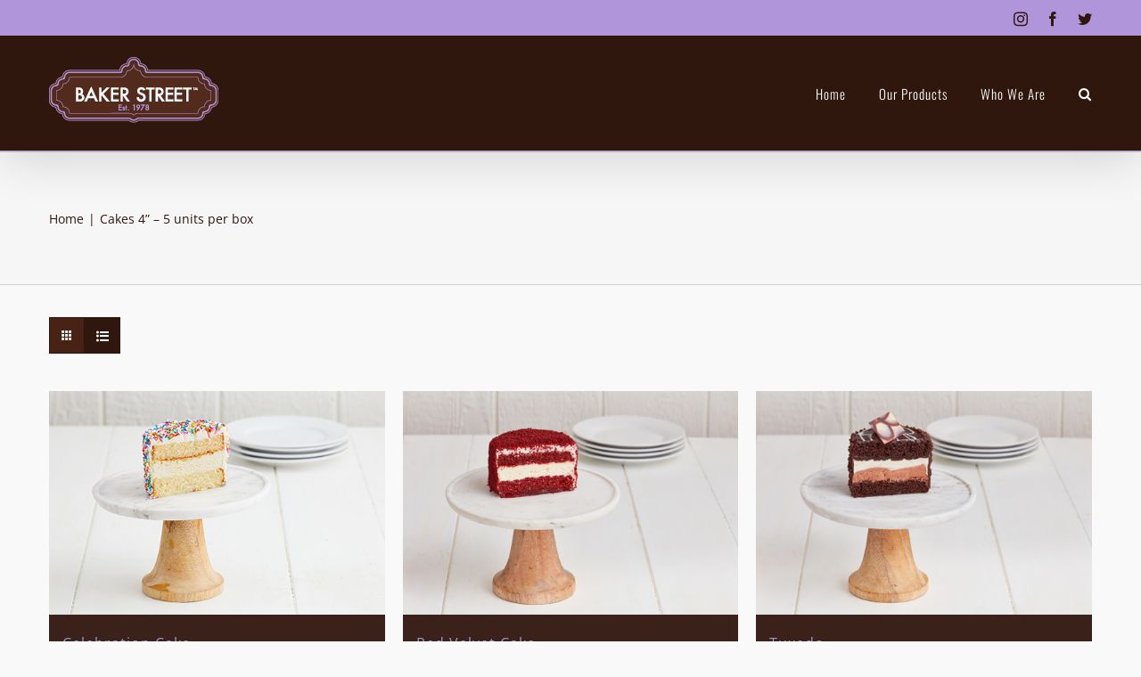

--- FILE ---
content_type: text/plain
request_url: https://www.google-analytics.com/j/collect?v=1&_v=j102&a=1203905010&t=pageview&_s=1&dl=http%3A%2F%2Fwww.bakerstreet.ca%2Fproduct-category%2F4-cakes-5-units-per-box%2F&ul=en-us%40posix&dt=Cakes%204%E2%80%9D%20%E2%80%93%205%20units%20per%20box%20%E2%80%93%20Baker%20Street&sr=1280x720&vp=1280x720&_u=IEBAAEABAAAAACAAI~&jid=1751755960&gjid=299147645&cid=1161901110.1768977972&tid=UA-93274615-1&_gid=2076986997.1768977972&_r=1&_slc=1&z=488543305
body_size: -451
content:
2,cG-T90YG5831E